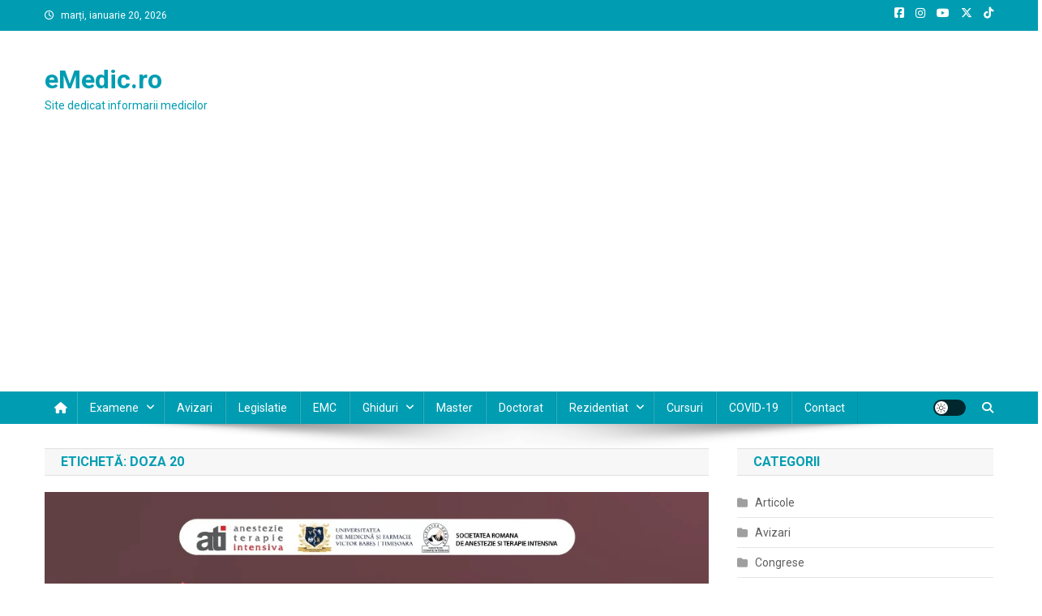

--- FILE ---
content_type: text/html; charset=utf-8
request_url: https://www.google.com/recaptcha/api2/aframe
body_size: 267
content:
<!DOCTYPE HTML><html><head><meta http-equiv="content-type" content="text/html; charset=UTF-8"></head><body><script nonce="V15z5zOhQSGfy0uuSSgYOQ">/** Anti-fraud and anti-abuse applications only. See google.com/recaptcha */ try{var clients={'sodar':'https://pagead2.googlesyndication.com/pagead/sodar?'};window.addEventListener("message",function(a){try{if(a.source===window.parent){var b=JSON.parse(a.data);var c=clients[b['id']];if(c){var d=document.createElement('img');d.src=c+b['params']+'&rc='+(localStorage.getItem("rc::a")?sessionStorage.getItem("rc::b"):"");window.document.body.appendChild(d);sessionStorage.setItem("rc::e",parseInt(sessionStorage.getItem("rc::e")||0)+1);localStorage.setItem("rc::h",'1768913077788');}}}catch(b){}});window.parent.postMessage("_grecaptcha_ready", "*");}catch(b){}</script></body></html>